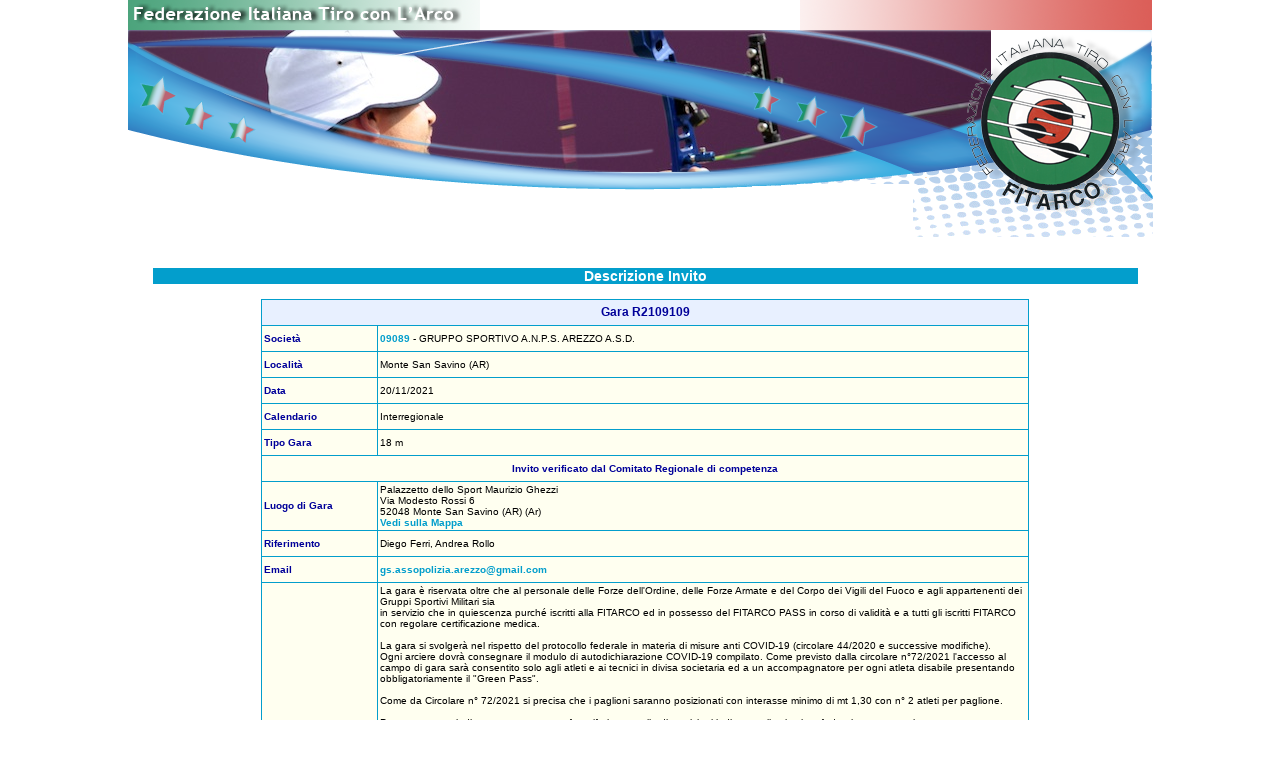

--- FILE ---
content_type: text/html; charset=UTF-8
request_url: https://www.fitarco-italia.org/gare/vediinvito.php?CodGara=R2109109
body_size: 2529
content:
<!DOCTYPE HTML PUBLIC "-//W3C//DTD HTML 4.01 Transitional//EN"
"http://www.w3.org/TR/html4/loose.dtd">
<html>
<head>
<meta http-equiv="Content-Type" content="text/html; charset=UTF-8">
<title>FITArco - Vedi Invito</title>
<link href="/fitarco.css" rel="stylesheet" type="text/css">
<link rel="StyleSheet" href="/Common/dtree.css" type="text/css" >
<script type="text/javascript" src="/Common/dtree.js"></script>
<script type="text/javascript" src="/mappe/mappe.js"></script>
</head>

<body>
<div id="header">
	 <table id="headerTable" style="width: 1025px; border: 0px; padding: 0px; margin: 0px auto 0px auto; border-collapse: collapse;" cellpadding="0" cellspacing="0">
	<tr>
		<td colspan="2">
					<a href="/"><img id="RotoHead" border="0" src="/images/RotoHeader/13.jpg" alt=""><img src="/images/RotoHead.png" width="1024" height="184" border="0" alt=""></a>
		</td>
		<td>
			<img src="/images/spacer.gif" width="1" height="184" alt=""></td>
	</tr>
	<tr>
		<td rowspan="2" style="vertical-align: top;">
			<img src="/images/Header2.gif" width="785" height="6" alt="">
					</td>
		<td>
			<img src="/images/Header3.gif" width="240" height="53" alt=""></td>
		<td>
			<img src="/images/spacer.gif" width="1" height="53" alt=""></td>
	</tr>
	<tr>
		<td></td>
		<td>
			<img src="/images/spacer.gif" width="1" height="3" alt=""></td>
	</tr>
	<tr>
		<td colspan="2">
			<img src="/images/spacer.gif" width="1025" height="1" alt=""></td>
		<td>
			<img src="/images/spacer.gif" width="1" height="1" alt=""></td>
	</tr>
<script type="text/javascript">
</script>

 </table></div>
<div id="left">
	</div>
<div id="content">
<div id="inner_content">
<div class="table_title">Descrizione Invito</div>
<div align="left" class="NewsTitle" style="margin-top:15px;">
<table class="Cerca" cellpadding="2" cellspacing="1" align="center">
<tr>
<th align="left" colspan="2">Gara R2109109</th>
</tr>
<tr>
<td width="15%">Societ&agrave;</td>
<td width="85%"><div class="Testo"><a class="Pulsante" href="/societa/societa.php?Codice=09089">09089</a> - GRUPPO SPORTIVO A.N.P.S. AREZZO A.S.D.</div></td>
</tr>
<tr>
<td>Localit&agrave;</td>
<td><div class="Testo">Monte San Savino (AR)</div></td>
</tr>
<tr>
<td>Data</td>
<td><div class="Testo">20/11/2021</div></td>
</tr>
<tr>
<td>Calendario</td>
<td><div class="Testo">Interregionale</div></td>
</tr>
<tr>
<td>Tipo Gara</td>
<td><div class="Testo">18 m</div></td>
</tr>
<tr class="">
<td colspan="2"><div style="text-align: center;">Invito verificato dal Comitato Regionale di competenza</div></td>
</tr>
<tr>
<td>Luogo di Gara</td>
<td><div class="Testo">Palazzetto dello Sport Maurizio Ghezzi<br>Via Modesto Rossi  6<br>52048 Monte San Savino (AR) (Ar)</div><a href="javascript:OpenMap_Address('6 Via Modesto Rossi , Monte San Savino (AR), Italy')" class="Pulsante">Vedi sulla Mappa</a></td>
</tr>
<tr>
<td>Riferimento</td>
<td><div class="Testo">Diego Ferri, Andrea Rollo</div></td>
</tr>
<tr>
<td>Email</td>
<td><div class="Testo"><a class="Pulsante" href="mailto:gs.assopolizia.arezzo@gmail.com">gs.assopolizia.arezzo@gmail.com</a></div></td>
</tr>
<tr>
<td>Note</td>
<td><div class="Testo">La gara è riservata oltre che al personale delle Forze dell'Ordine, delle Forze Armate e del Corpo dei Vigili del Fuoco e agli appartenenti dei Gruppi Sportivi Militari sia<br />
in servizio che in quiescenza purché iscritti alla FITARCO ed in possesso del FITARCO PASS in corso di validità e a tutti gli iscritti FITARCO con regolare certificazione medica.<br />
<br />
La gara si svolgerà nel rispetto del protocollo federale in materia di misure anti COVID-19 (circolare 44/2020 e successive modifiche).<br />
Ogni arciere dovrà consegnare il modulo di autodichiarazione COVID-19 compilato. Come previsto dalla circolare n°72/2021 l'accesso al campo di gara sarà consentito solo agli atleti e ai tecnici in divisa societaria ed a un accompagnatore per ogni atleta disabile presentando obbligatoriamente il "Green Pass".<br />
<br />
Come da Circolare n° 72/2021 si precisa che i paglioni saranno posizionati con interasse minimo di mt 1,30 con n° 2 atleti per paglione.<br />
<br />
Per quanto non indicato espressamente fare riferimento alle disposizioni indicate nella circolare federale sopramenzionata.<br />
<br />
La gara si svolgerà presso la Palazzetto dello sport Maurizio Ghezzi in Via<br />
Modesto Rossi 6 Monte san Savino-Arezzo (zona Carabinieri).<br />
<br />
Classi Ammesse: Tutte.<br />
Divisioni ammesse: Olimpico, Compound, Arco Nudo ( Long Bow può gareggiare rientrando nella classifiche AN)<br />
<br />
1° TURNO<br />
Accreditamento ore 08:00<br />
Cerimonia d’apertura ore 09:00<br />
Inizio Tiri ore 09:30<br />
Fine tiri e pranzo ore 13:30 (il Pranzo si terrà presso struttura ricettiva, ha un costo di 25€ da pagare il loco e con prenotazione al momento dell'iscrizione)<br />
<br />
2° TURNO<br />
Accreditamento atleti ore 15:00<br />
Inizio tiri ore 15:30<br />
Fine tiri ore 18:00<br />
Premiazione 18:30<br />
<br />
Premiazioni secondo regolamento FITARCO Le iscrizioni dovranno pervenire via mail all'indirizzo entro e non oltre il 05/11/2021 termine ultimo anche per eventuali disdette. Gli atleti appartenenti ai Corpi dello Stato sopracitati, dovranno allegare alla documentazione di iscrizione anche il documento che dimostri la loro appartenenza al Corpo, nel caso non risultino affiliati ai Gruppi Sportivi di detti Corpi l'esclusione alla gara sarà automatica.<br />
<br />
La quota di iscrizione è di euro 20, per le classi giovanili di euro 10.<br />
Versamento con bonifico a:<br />
GRUPPO SPORTIVO A.N.P.S. AREZZO<br />
IT59Q0326814100052466642150<br />
<br />
COME ARRIVARE<br />
Dal casello autostradale uscita Monte San Savino indicazioni Monte San Savino<br />
seguire indicazioni Carabinieri arrivati alla caserma proseguire sulla E78 all’incrocio<br />
con via del Casalino girare a sx. Procedere 100 metri la palestra si trova sulla sx e il<br />
posteggio sulla dx.</div></td>
</tr>
</table> 
<br>
</div>
</div>	<!-- End inner_content -->
</div>  <!-- End content -->
</body>
</html>
